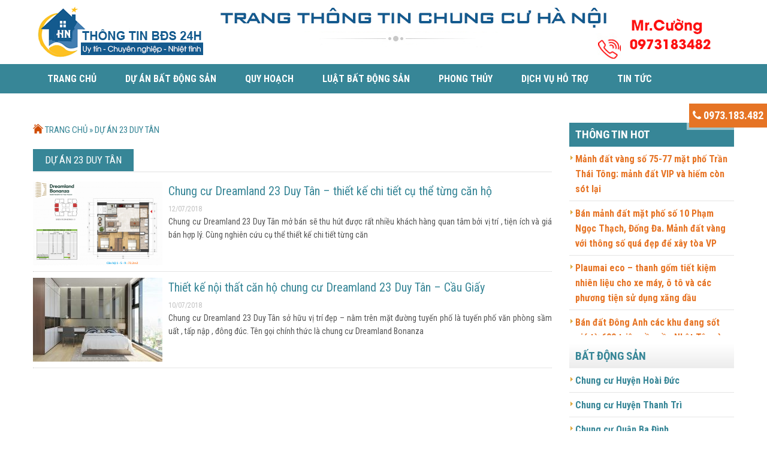

--- FILE ---
content_type: text/html; charset=UTF-8
request_url: https://thongtinbds24h.com/tag/du-an-23-duy-tan
body_size: 8317
content:
<!DOCTYPE html>
<html lang="vi" prefix="og: http://ogp.me/ns#">
<head>
    <meta charset="UTF-8" />
        
    <link rel="shortcut icon" href="">
    <meta name="viewport" content="width=device-width, initial-scale=1">
    <link rel="stylesheet" href="https://thongtinbds24h.com/wp-content/themes/land081-mathsoft/style.css">
    <link rel="pingback" href="https://thongtinbds24h.com/xmlrpc.php">
        				<script type="text/javascript">
					var bhittani_plugin_kksr_js = {"nonce":"49216b56a1","grs":true,"ajaxurl":"https:\/\/thongtinbds24h.com\/wp-admin\/admin-ajax.php","func":"kksr_ajax","msg":"B\u00ecnh ch\u1ecdn b\u00e0i vi\u1ebft n\u00e0y","fuelspeed":400,"thankyou":"C\u1ea3m \u01a1n b\u1ea1n \u0111\u00e3 b\u00ecnh ch\u1ecdn","error_msg":"C\u00f3 l\u1ed7i x\u1ea3y ra","tooltip":"1","tooltips":[{"tip":"","color":"#ffffff"},{"tip":"","color":"#ffffff"},{"tip":"","color":"#ffffff"},{"tip":"","color":"#ffffff"},{"tip":"","color":"#ffffff"}]};
				</script>
				
<!-- This site is optimized with the Yoast SEO plugin v4.5 - https://yoast.com/wordpress/plugins/seo/ -->
<title>Dự án 23 Duy Tân</title>
<link rel="canonical" href="https://thongtinbds24h.com/tag/du-an-23-duy-tan" />
<meta property="og:locale" content="vi_VN" />
<meta property="og:type" content="object" />
<meta property="og:title" content="Dự án 23 Duy Tân" />
<meta property="og:url" content="https://thongtinbds24h.com/tag/du-an-23-duy-tan" />
<meta property="og:site_name" content="Kênh thông tin mua bán bất động sản" />
<meta name="twitter:card" content="summary" />
<meta name="twitter:title" content="Dự án 23 Duy Tân" />
<!-- / Yoast SEO plugin. -->

<link rel='dns-prefetch' href='//ajax.googleapis.com' />
<link rel='dns-prefetch' href='//s.w.org' />
<link rel="alternate" type="application/rss+xml" title="Dòng thông tin cho Thẻ Kênh thông tin mua bán bất động sản &raquo; Dự án 23 Duy Tân" href="https://thongtinbds24h.com/tag/du-an-23-duy-tan/feed" />
		<script type="text/javascript">
			window._wpemojiSettings = {"baseUrl":"https:\/\/s.w.org\/images\/core\/emoji\/2.2.1\/72x72\/","ext":".png","svgUrl":"https:\/\/s.w.org\/images\/core\/emoji\/2.2.1\/svg\/","svgExt":".svg","source":{"concatemoji":"https:\/\/thongtinbds24h.com\/wp-includes\/js\/wp-emoji-release.min.js?ver=4.7.3"}};
			!function(a,b,c){function d(a){var b,c,d,e,f=String.fromCharCode;if(!k||!k.fillText)return!1;switch(k.clearRect(0,0,j.width,j.height),k.textBaseline="top",k.font="600 32px Arial",a){case"flag":return k.fillText(f(55356,56826,55356,56819),0,0),!(j.toDataURL().length<3e3)&&(k.clearRect(0,0,j.width,j.height),k.fillText(f(55356,57331,65039,8205,55356,57096),0,0),b=j.toDataURL(),k.clearRect(0,0,j.width,j.height),k.fillText(f(55356,57331,55356,57096),0,0),c=j.toDataURL(),b!==c);case"emoji4":return k.fillText(f(55357,56425,55356,57341,8205,55357,56507),0,0),d=j.toDataURL(),k.clearRect(0,0,j.width,j.height),k.fillText(f(55357,56425,55356,57341,55357,56507),0,0),e=j.toDataURL(),d!==e}return!1}function e(a){var c=b.createElement("script");c.src=a,c.defer=c.type="text/javascript",b.getElementsByTagName("head")[0].appendChild(c)}var f,g,h,i,j=b.createElement("canvas"),k=j.getContext&&j.getContext("2d");for(i=Array("flag","emoji4"),c.supports={everything:!0,everythingExceptFlag:!0},h=0;h<i.length;h++)c.supports[i[h]]=d(i[h]),c.supports.everything=c.supports.everything&&c.supports[i[h]],"flag"!==i[h]&&(c.supports.everythingExceptFlag=c.supports.everythingExceptFlag&&c.supports[i[h]]);c.supports.everythingExceptFlag=c.supports.everythingExceptFlag&&!c.supports.flag,c.DOMReady=!1,c.readyCallback=function(){c.DOMReady=!0},c.supports.everything||(g=function(){c.readyCallback()},b.addEventListener?(b.addEventListener("DOMContentLoaded",g,!1),a.addEventListener("load",g,!1)):(a.attachEvent("onload",g),b.attachEvent("onreadystatechange",function(){"complete"===b.readyState&&c.readyCallback()})),f=c.source||{},f.concatemoji?e(f.concatemoji):f.wpemoji&&f.twemoji&&(e(f.twemoji),e(f.wpemoji)))}(window,document,window._wpemojiSettings);
		</script>
		<style type="text/css">
img.wp-smiley,
img.emoji {
	display: inline !important;
	border: none !important;
	box-shadow: none !important;
	height: 1em !important;
	width: 1em !important;
	margin: 0 .07em !important;
	vertical-align: -0.1em !important;
	background: none !important;
	padding: 0 !important;
}
</style>
<link rel='stylesheet' id='contact-form-7-css'  href='https://thongtinbds24h.com/wp-content/plugins/contact-form-7/includes/css/styles.css?ver=4.7' type='text/css' media='all' />
<link rel='stylesheet' id='bhittani_plugin_kksr-css'  href='https://thongtinbds24h.com/wp-content/plugins/kk-star-ratings/css.css?ver=2.5.1' type='text/css' media='all' />
<link rel='stylesheet' id='social_comments_rtl-css'  href='https://thongtinbds24h.com/wp-content/plugins/social-comments/assets/css/social_comments.css?ver=4.7.3' type='text/css' media='all' />
<link rel='stylesheet' id='wp-pagenavi-css'  href='https://thongtinbds24h.com/wp-content/plugins/wp-pagenavi/pagenavi-css.css?ver=2.70' type='text/css' media='all' />
<link rel='stylesheet' id='slb_core-css'  href='https://thongtinbds24h.com/wp-content/plugins/simple-lightbox/client/css/app.css?ver=2.6.0' type='text/css' media='all' />
<script type='text/javascript' src='https://ajax.googleapis.com/ajax/libs/jquery/2.1.3/jquery.min.js?ver=4.7.3'></script>
<script type='text/javascript' src='https://thongtinbds24h.com/wp-content/plugins/kk-star-ratings/js.min.js?ver=2.5.1'></script>
<link rel='https://api.w.org/' href='https://thongtinbds24h.com/wp-json/' />
<style type="text/css">
    #category-posts-2-internal .cat-post-item img {max-width: initial; max-height: initial;}
#category-posts-2-internal .cat-post-title {font-size: 15px;}
#category-posts-2-internal .cat-post-current .cat-post-title {font-weight: bold; text-transform: uppercase;}
#category-posts-2-internal .cat-post-date {font-size: 12px;	line-height: 18px; font-style: italic; margin-bottom: 10px;}
#category-posts-2-internal .cat-post-comment-num {font-size: 12px; line-height: 18px;}
#category-posts-2-internal .cat-post-author {margin-bottom: 0;}
#category-posts-2-internal .cat-post-thumbnail {margin: 5px 10px 5px 0; display: block;}
#category-posts-2-internal .cat-post-item:before {content: ""; display: table; clear: both;}
#category-posts-2-internal .cat-post-item:after {content: ""; display: table;	clear: both;}
#category-posts-2-internal .cat-post-item img {margin: initial;}
#category-posts-2-internal .cat-post-item {border-bottom: 1px solid #ccc;	list-style: none; list-style-type: none; margin: 3px 0;	padding: 3px 0;}
#category-posts-2-internal .cat-post-item:last-child {border-bottom: none;}
#category-posts-2-internal .cat-post-crop {overflow: hidden; display:block}
#category-posts-2-internal .cat-post-item img {margin: initial;}
</style>
    <style>.kk-star-ratings { width:120px; }.kk-star-ratings .kksr-stars a { width:24px; }.kk-star-ratings .kksr-stars, .kk-star-ratings .kksr-stars .kksr-fuel, .kk-star-ratings .kksr-stars a { height:24px; }.kk-star-ratings .kksr-star.gray { background-image: url(https://thongtinbds24h.com/wp-content/plugins/kk-star-ratings/gray.png); }.kk-star-ratings .kksr-star.yellow { background-image: url(https://thongtinbds24h.com/wp-content/plugins/kk-star-ratings/yellow.png); }.kk-star-ratings .kksr-star.orange { background-image: url(https://thongtinbds24h.com/wp-content/plugins/kk-star-ratings/orange.png); }</style>    <meta name="google-site-verification" content="AgtpBabzWcYqco1SvMBDqp1xic_1DyLKpXnx1JdUYdA" />

<!-- Google tag (gtag.js) -->
<script async src="https://www.googletagmanager.com/gtag/js?id=G-NX9VW183SL"></script>
<script>
  window.dataLayer = window.dataLayer || [];
  function gtag(){dataLayer.push(arguments);}
  gtag('js', new Date());

  gtag('config', 'G-NX9VW183SL');
</script>		
	<link rel='stylesheet' href='https://fonts.googleapis.com/css?family=Roboto+Condensed:400,300,700&subset=latin,latin-ext,vietnamese' type='text/css' media='all' />

</head>
<body data-rsssl=1 class="archive tag tag-du-an-23-duy-tan tag-775">
<div id="wrapper">
    <header id="header">
        <div class="banner-web">  
			<div class="wrap-bannerweb">
								<h2 class="title-website">Kênh thông tin mua bán bất động sản</h2> 
												<a href="https://thongtinbds24h.com/"><img src="https://thongtinbds24h.com/wp-content/uploads/2017/03/banner.png" alt="Kênh thông tin mua bán bất động sản"></a>
					
			</div>
        </div>
		<div class="header-menu">
			<nav class="primary-menu">
				<ul id="menu-menu-primary" class="nav"><li id="menu-item-18" class="menu-item menu-item-type-custom menu-item-object-custom menu-item-home menu-item-18"><a href="https://thongtinbds24h.com/">Trang chủ</a></li>
<li id="menu-item-21" class="menu-item menu-item-type-taxonomy menu-item-object-category menu-item-21"><a href="https://thongtinbds24h.com/du-an-bat-dong-san">Dự án bất động sản</a></li>
<li id="menu-item-24" class="menu-item menu-item-type-taxonomy menu-item-object-category menu-item-24"><a href="https://thongtinbds24h.com/quy-hoach">Quy hoạch</a></li>
<li id="menu-item-22" class="menu-item menu-item-type-taxonomy menu-item-object-category menu-item-22"><a href="https://thongtinbds24h.com/luat-bat-dong-san">Luật bất động sản</a></li>
<li id="menu-item-23" class="menu-item menu-item-type-taxonomy menu-item-object-category menu-item-23"><a href="https://thongtinbds24h.com/phong-thuy">Phong thủy</a></li>
<li id="menu-item-20" class="menu-item menu-item-type-taxonomy menu-item-object-category menu-item-20"><a href="https://thongtinbds24h.com/dich-vu-ho-tro">Dịch vụ hỗ trợ</a></li>
<li id="menu-item-25" class="menu-item menu-item-type-taxonomy menu-item-object-category menu-item-25"><a href="https://thongtinbds24h.com/tin-tuc">Tin tức</a></li>
<li id="menu-item-19" class="menu-item menu-item-type-post_type menu-item-object-page menu-item-19"><a href="https://thongtinbds24h.com/lien-he">Thông tin liên hệ</a></li>
</ul>			</nav>	
		</div>
    </header><div id="container">
	<div id="contents">
				<section class="show-news">
			<p id="breadcrumbs"><span xmlns:v="http://rdf.data-vocabulary.org/#"><span typeof="v:Breadcrumb"><a href="https://thongtinbds24h.com/" rel="v:url" property="v:title">Trang chủ</a> » <span class="breadcrumb_last">Dự án 23 Duy Tân</span></span></span></p>			
							<h1 class="title-show-news"><span>Dự án 23 Duy Tân</span></h1>

						<div class="wrap-shownews">
								<div class="box-news">
					<a href="https://thongtinbds24h.com/chung-cu-dreamland-23-duy-tan-thiet-ke-chi-tiet-can-ho.html"><img width="216" height="140" src="https://thongtinbds24h.com/wp-content/uploads/2018/07/căn-hộ-1-5-9-diện-tích-72.2-m2-dreamland-bonanza-216x140.png" class="attachment-cat size-cat wp-post-image" alt="Căn hộ 2 phòng ngủ Dreamland Duy Tân" /></a>
					<p class="news-name"><a href="https://thongtinbds24h.com/chung-cu-dreamland-23-duy-tan-thiet-ke-chi-tiet-can-ho.html">Chung cư Dreamland 23 Duy Tân &#8211; thiết kế chi tiết cụ thể từng căn hộ</a></p>
					<p class="news-time">12/07/2018</p>
					<div class="description-news"><p>Chung cư Dreamland 23 Duy Tân mở bán sẽ thu hút được rất nhiều khách hàng quan tâm bởi vị trí , tiện ích và giá bán hợp lý. Cùng nghiên cứu cụ thể thiết kế chi tiết từng căn <br></p>
</div>
				</div>
								<div class="box-news">
					<a href="https://thongtinbds24h.com/thiet-ke-noi-that-can-ho-chung-cu-dreamland-23-duy-tan.html"><img width="216" height="140" src="https://thongtinbds24h.com/wp-content/uploads/2018/07/phong-ngu-chung-cu-23-duy-tan-216x140.jpg" class="attachment-cat size-cat wp-post-image" alt="Phòng ngủ chung cư 23 Duy Tân" /></a>
					<p class="news-name"><a href="https://thongtinbds24h.com/thiet-ke-noi-that-can-ho-chung-cu-dreamland-23-duy-tan.html">Thiết kế nội thất căn hộ chung cư Dreamland 23 Duy Tân &#8211; Cầu Giấy</a></p>
					<p class="news-time">10/07/2018</p>
					<div class="description-news"><p>Chung cư Dreamland 23 Duy Tân sở hữu vị trí đẹp &#8211; nằm trên mặt đường tuyến phố là tuyến phố văn phòng sầm uất , tấp nập , đông đúc. Tên gọi chính thức là chung cư Dreamland Bonanza <br></p>
</div>
				</div>
							</div>
				</div>
	<aside id="sidebar">
    <div id="scroll_posts-2" class="widget widget_scroll_posts"><h3 class="widget-title">Thông tin Hot</h3><div class="widget-details">        <div class="post-scroll">
		<ul>
		 			<li><a href="https://thongtinbds24h.com/manh-dat-vang-so-75-mat-pho-tran-thai-tong.html">Mảnh đất vàng số 75-77 mặt phố Trần Thái Tông: mảnh đất VIP và hiếm còn sót lại</a></li>
					<li><a href="https://thongtinbds24h.com/ban-manh-dat-mat-pho-so-10-pham-ngoc-thach.html">Bán mảnh đất mặt phố số 10 Phạm Ngọc Thạch, Đống Đa. Mảnh đất vàng với thông số quá đẹp để xây tòa VP</a></li>
					<li><a href="https://thongtinbds24h.com/plaumai-eco-thanh-gom-tiet-kiem-nhien-lieu.html">Plaumai eco &#8211; thanh gốm tiết kiệm nhiên liệu cho xe máy, ô tô và các phương tiện sử dụng xăng dầu</a></li>
					<li><a href="https://thongtinbds24h.com/ban-dat-dong-anh.html">Bán đất Đông Anh các khu đang sốt giá từ 600 triệu gần cầu Nhật Tân và công viên phần mềm.</a></li>
					<li><a href="https://thongtinbds24h.com/khu-dan-cu-dong-tay-pho-yen-mo-rong.html">Bán đất nền khu dân cư Đông Tây Phổ Yên mở rộng. Trực tiếp CĐT</a></li>
					<li><a href="https://thongtinbds24h.com/goi-vay-4-8-mua-nha-o-xa-hoi-nam-2018.html">Gói vay 4.8% mua nhà ở xã hội năm 2018 đã được Ngân Hàng chính sách giải ngân</a></li>
					<li><a href="https://thongtinbds24h.com/dia-diem-tham-quan-du-lich-va-vui-choi-tai-nam-dao-phu-quoc.html">Các địa điểm du lịch và vui chơi mới tại nam đảo Phú Quốc cần đến để không phải tiếc</a></li>
					<li><a href="https://thongtinbds24h.com/quy-hoach-trung-tam-thuong-mai-aeon-ha-dong-va-bv-quoc-te.html">Quy hoạch trung tâm thương mại Aeon Hà Đông và BV Quốc Tế</a></li>
					<li><a href="https://thongtinbds24h.com/nha-o-xa-hoi-lucky-house-kien-hung-ho-tro-lai-suat-0-cho-toi-khi-nhan-nha.html">Nhà ở xã hội Lucky House Kiến Hưng hỗ trợ lãi suất 0% cho tới khi nhận nhà</a></li>
					<li><a href="https://thongtinbds24h.com/can-voi-du-thanh-ha-cienco5-muong-thanh.html">Cẩn thận với dự án Thanh Hà Cienco 5 Mường Thanh</a></li>
					<li><a href="https://thongtinbds24h.com/suat-ngoai-giao-chung-cu-tecco-tower-tu-hiep-thanh-tri.html">Suất ngoại giao chung cư Tecco Tower Tứ Hiệp Thanh Trì</a></li>
					<li><a href="https://thongtinbds24h.com/chung-cu-tecco-tu-hiep-thanh-tri-mo-ban.html">Chung cư Tecco Tứ Hiệp Thanh Trì mở bán đợt 1 nhiều căn tầng đẹp</a></li>
					<li><a href="https://thongtinbds24h.com/chung-cu-a10-nam-trung-yen-nguyen-chanh.html">Chung cư A10 Nam Trung Yên Nguyễn Chánh Handico làm CĐT</a></li>
					<li><a href="https://thongtinbds24h.com/chung-cu-bohemia-25-nguyen-huy-tuong.html">Chung cư Bohemia 25 Nguyễn Huy Tưởng CĐT Vinaconex</a></li>
					<li><a href="https://thongtinbds24h.com/nhung-du-cua-cdt-tecco-tu-hiep-tren-toan-quoc.html">Những dự án của CĐT Tecco Tứ Hiệp trên toàn quốc</a></li>
					<li><a href="https://thongtinbds24h.com/chung-cu-newtatco-complex-my-dinh-nam-tu-liem.html">Chung cư Newtatco Complex Mỹ Đình Nam Từ Liêm</a></li>
					<li><a href="https://thongtinbds24h.com/nha-o-xa-hoi-tam-trinh-yen-so-hoang-mai.html">Nhà ở xã hội Tam Trinh Yên Sở quận Hoàng Mai</a></li>
					<li><a href="https://thongtinbds24h.com/phong-thuy-phong-ngu-trong-ngoi-nha-nhung-dieu-can-biet.html">Phong thủy phòng ngủ trong ngôi nhà những điều cần biết</a></li>
					<li><a href="https://thongtinbds24h.com/thong-tin-cdt-tecco-cua-du-tecco-tu-hiep-thanh-tri.html">Thông tin CĐT Tecco của dự án Tecco Tứ Hiệp Thanh Trì</a></li>
		  	
		</ul>
		</div>
         </div></div>       <div id="nav_menu-5" class="widget widget_nav_menu"><h3 class="widget-title">Bất động sản</h3><div class="widget-details"><div class="menu-bat-dong-san-theo-quan-container"><ul id="menu-bat-dong-san-theo-quan" class="menu"><li id="menu-item-74" class="menu-item menu-item-type-taxonomy menu-item-object-category menu-item-74"><a href="https://thongtinbds24h.com/chung-cu-huyen-hoai-duc">Chung cư Huyện Hoài Đức</a></li>
<li id="menu-item-75" class="menu-item menu-item-type-taxonomy menu-item-object-category menu-item-75"><a href="https://thongtinbds24h.com/chung-cu-huyen-thanh-tri">Chung cư Huyện Thanh Trì</a></li>
<li id="menu-item-76" class="menu-item menu-item-type-taxonomy menu-item-object-category menu-item-76"><a href="https://thongtinbds24h.com/chung-cu-quan-ba-dinh">Chung cư Quận Ba Đình</a></li>
<li id="menu-item-77" class="menu-item menu-item-type-taxonomy menu-item-object-category menu-item-77"><a href="https://thongtinbds24h.com/chung-cu-quan-bac-tu-liem">Chung cư Quận Bắc Từ Liêm</a></li>
<li id="menu-item-78" class="menu-item menu-item-type-taxonomy menu-item-object-category menu-item-78"><a href="https://thongtinbds24h.com/chung-cu-quan-cau-giay">Chung cư Quận Cầu Giấy</a></li>
<li id="menu-item-79" class="menu-item menu-item-type-taxonomy menu-item-object-category menu-item-79"><a href="https://thongtinbds24h.com/chung-cu-quan-dong-da">Chung cư Quận Đống Đa</a></li>
<li id="menu-item-80" class="menu-item menu-item-type-taxonomy menu-item-object-category menu-item-80"><a href="https://thongtinbds24h.com/chung-cu-quan-ha-dong">Chung cư Quận Hà Đông</a></li>
<li id="menu-item-81" class="menu-item menu-item-type-taxonomy menu-item-object-category menu-item-81"><a href="https://thongtinbds24h.com/chung-cu-quan-hoan-kiem">Chung cư Quận Hoàn Kiếm</a></li>
<li id="menu-item-82" class="menu-item menu-item-type-taxonomy menu-item-object-category menu-item-82"><a href="https://thongtinbds24h.com/chung-cu-quan-hoang-mai">Chung cư Quận Hoàng Mai</a></li>
<li id="menu-item-83" class="menu-item menu-item-type-taxonomy menu-item-object-category menu-item-83"><a href="https://thongtinbds24h.com/chung-cu-quan-nam-tu-liem">Chung cư Quận Nam Từ Liêm</a></li>
<li id="menu-item-84" class="menu-item menu-item-type-taxonomy menu-item-object-category menu-item-84"><a href="https://thongtinbds24h.com/chung-cu-quan-tay-ho">Chung cư Quận Tây Hồ</a></li>
<li id="menu-item-85" class="menu-item menu-item-type-taxonomy menu-item-object-category menu-item-85"><a href="https://thongtinbds24h.com/chung-cu-quan-thanh-xuan">Chung cư Quận Thanh Xuân</a></li>
</ul></div></div></div><div id="text-3" class="widget widget_text"><h3 class="widget-title">Video giới thiệu dự án</h3><div class="widget-details">			<div class="textwidget"><iframe width="275" height="225" src="https://www.youtube.com/embed/bXltKX9wg5Y" frameborder="0" allowfullscreen></iframe></div>
		</div></div><div id="category-posts-2" class="widget cat-post-widget"><h3 class="widget-title">Hỏi đáp trực tuyến</h3><div class="widget-details"><ul id="category-posts-2-internal" class="category-posts-internal">
<li class='cat-post-item'><a class="cat-post-thumbnail cat-post-none" href="https://thongtinbds24h.com/hometel-la-gi-va-can-ho-hometel-la-can-ho-nhu-nao.html" title="Hometel là gì và căn hộ Hometel là căn hộ như thế nào ?"><span><img width="120" height="120" src="https://thongtinbds24h.com/wp-content/uploads/2017/07/view-tay-nam-dorado-tang-25-150x150.jpg" class="attachment-120x120 size-120x120 wp-post-image" alt="" /></span></a><a class="post-title cat-post-title" href="https://thongtinbds24h.com/hometel-la-gi-va-can-ho-hometel-la-can-ho-nhu-nao.html" rel="bookmark">Hometel là gì và căn hộ Hometel là căn hộ như thế nào ?</a> <p>Hiện nay trên thị trường bất động sản căn hộ ở xuất hiện dạng Hometel, vậy hometel là gì và căn hộ hometel <a class="cat-post-excerpt-more" href="https://thongtinbds24h.com/hometel-la-gi-va-can-ho-hometel-la-can-ho-nhu-nao.html" title="Đọc tiếp Hometel là gì và căn hộ Hometel là căn hộ như thế nào ?">Xem thêm</a></p>
</li><li class='cat-post-item'><a class="cat-post-thumbnail cat-post-none" href="https://thongtinbds24h.com/can-ho-condotel-la-gi-va-cach-thuc-van-hanh-ra-sao.html" title="Căn hộ Condotel là gì và cách thức vận hành ra sao ?"><span><img width="120" height="120" src="https://thongtinbds24h.com/wp-content/uploads/2017/06/can-ho-Cocobay-Towers-1-phong-ngu-150x150.jpg" class="attachment-120x120 size-120x120 wp-post-image" alt="Căn hộ nghỉ dưỡng Condotel" /></span></a><a class="post-title cat-post-title" href="https://thongtinbds24h.com/can-ho-condotel-la-gi-va-cach-thuc-van-hanh-ra-sao.html" rel="bookmark">Căn hộ Condotel là gì và cách thức vận hành ra sao ?</a> <p>Hiện nay trên khắp cả nước tại các khu du lịch nghỉ dưỡng đang bùng phát mô hình đầu tư căn hộ Condotel <a class="cat-post-excerpt-more" href="https://thongtinbds24h.com/can-ho-condotel-la-gi-va-cach-thuc-van-hanh-ra-sao.html" title="Đọc tiếp Căn hộ Condotel là gì và cách thức vận hành ra sao ?">Xem thêm</a></p>
</li><li class='cat-post-item'><a class="cat-post-thumbnail cat-post-none" href="https://thongtinbds24h.com/nha-o-xa-hoi-duoc-phep-chuyen-nhuong-trong-5-nam-dau.html" title="Nhà ở xã hội được phép chuyển nhượng trong 5 năm đầu"><span><img width="120" height="120" src="https://thongtinbds24h.com/wp-content/uploads/2017/05/Phoi-canh-nha-o-cho-can-bo-chien-sy-bo-cong-an-co-nhue-2-1-150x150.jpg" class="attachment-120x120 size-120x120 wp-post-image" alt="Nhà ở xã hội Bộ Công An Cổ Nhuế 2" /></span></a><a class="post-title cat-post-title" href="https://thongtinbds24h.com/nha-o-xa-hoi-duoc-phep-chuyen-nhuong-trong-5-nam-dau.html" rel="bookmark">Nhà ở xã hội được phép chuyển nhượng trong 5 năm đầu</a> <p>Rất nhiều người đang và xắp mua nhà ở xã hội băn khoăn về vấn đề chuyển nhượng lại nhà ở xã hội <a class="cat-post-excerpt-more" href="https://thongtinbds24h.com/nha-o-xa-hoi-duoc-phep-chuyen-nhuong-trong-5-nam-dau.html" title="Đọc tiếp Nhà ở xã hội được phép chuyển nhượng trong 5 năm đầu">Xem thêm</a></p>
</li><li class='cat-post-item'><a class="cat-post-thumbnail cat-post-none" href="https://thongtinbds24h.com/tim-hieu-ve-officetel-va-officetel-ha-noi-dang-trien-khai.html" title="Tìm hiểu về Officetel và Officetel Hà Nội đang triển khai"><span><img width="120" height="120" src="https://thongtinbds24h.com/wp-content/uploads/2017/05/officetel-tran-duy-hung-150x150.jpeg" class="attachment-120x120 size-120x120 wp-post-image" alt="Căn hộ officetel Trần Duy Hưng" /></span></a><a class="post-title cat-post-title" href="https://thongtinbds24h.com/tim-hieu-ve-officetel-va-officetel-ha-noi-dang-trien-khai.html" rel="bookmark">Tìm hiểu về Officetel và Officetel Hà Nội đang triển khai</a> <p>Officetel là loại hình khá mới bắt đầu xuất hiện tại Việt Nam, rất nhiều người chưa hiểu nó là gì và mua <a class="cat-post-excerpt-more" href="https://thongtinbds24h.com/tim-hieu-ve-officetel-va-officetel-ha-noi-dang-trien-khai.html" title="Đọc tiếp Tìm hiểu về Officetel và Officetel Hà Nội đang triển khai">Xem thêm</a></p>
</li><li class='cat-post-item'><a class="cat-post-thumbnail cat-post-none" href="https://thongtinbds24h.com/ho-so-dang-ki-mua-nha-o-xa-hoi-ha-noi.html" title="Hồ sơ đăng kí mua nhà ở xã hội Hà Nội"><span><img width="120" height="120" src="https://thongtinbds24h.com/wp-content/uploads/2017/04/ho-so-dang-ki-mua-nha-o-xa-hoi-150x150.jpg" class="attachment-120x120 size-120x120 wp-post-image" alt="Hồ sơ đăng kí mua nhà ở xã hội" /></span></a><a class="post-title cat-post-title" href="https://thongtinbds24h.com/ho-so-dang-ki-mua-nha-o-xa-hoi-ha-noi.html" rel="bookmark">Hồ sơ đăng kí mua nhà ở xã hội Hà Nội</a> <p>Người có nhu cầu mua nhà ở xã hội Hà Nội phải làm hồ sơ đăng kí mua , chờ xét duyệt . <a class="cat-post-excerpt-more" href="https://thongtinbds24h.com/ho-so-dang-ki-mua-nha-o-xa-hoi-ha-noi.html" title="Đọc tiếp Hồ sơ đăng kí mua nhà ở xã hội Hà Nội">Xem thêm</a></p>
</li></ul>
</div></div>          
</aside>


</div>
<footer id="footer">
	<div class="top-footer">
		<div class="wrap-tfooter">
			<div class="tfooter-details">
				<div class="tfooter-box">
					<div id="black-studio-tinymce-2" class="tfwidget widget_black_studio_tinymce"><h3 class="tfwidget-title">Trang thông tin chung cư</h3><div class="tfwidget-details"><div class="textwidget"><p><span style="font-size: 14pt;"><strong>Điện thoại:</strong> <span style="color: #ffff00;"><strong>0973.183.482</strong></span></span></p>
<p><span style="font-size: 14pt;"><strong>Email:</strong> <em>cuongbds.thocu18@gmail.com</em></span></p>
<p><span style="font-size: 14pt;"><strong>Website:</strong> www.thongtinbds24h.com</span></p>
<p><span style="color: #ffcc00;"><em><strong><span style="font-size: 14pt;">Hỗ trợ miễn phí 24/7</span></strong></em></span></p>
<p>&nbsp;</p>
<p>&nbsp;</p>
<p><img class="size-full wp-image-90 alignnone" src="https://thongtinbds24h.com/wp-content/uploads/2017/03/chungnhan.png" alt="" width="295" height="89" /></p>
</div></div></div>  
				</div>
				<div class="tfooter-box">
					<div id="nav_menu-4" class="tfwidget widget_nav_menu"><h3 class="tfwidget-title">Hỗ trợ</h3><div class="tfwidget-details"><div class="menu-menu-primary-container"><ul id="menu-menu-primary-1" class="menu"><li class="menu-item menu-item-type-custom menu-item-object-custom menu-item-home menu-item-18"><a href="https://thongtinbds24h.com/">Trang chủ</a></li>
<li class="menu-item menu-item-type-taxonomy menu-item-object-category menu-item-21"><a href="https://thongtinbds24h.com/du-an-bat-dong-san">Dự án bất động sản</a></li>
<li class="menu-item menu-item-type-taxonomy menu-item-object-category menu-item-24"><a href="https://thongtinbds24h.com/quy-hoach">Quy hoạch</a></li>
<li class="menu-item menu-item-type-taxonomy menu-item-object-category menu-item-22"><a href="https://thongtinbds24h.com/luat-bat-dong-san">Luật bất động sản</a></li>
<li class="menu-item menu-item-type-taxonomy menu-item-object-category menu-item-23"><a href="https://thongtinbds24h.com/phong-thuy">Phong thủy</a></li>
<li class="menu-item menu-item-type-taxonomy menu-item-object-category menu-item-20"><a href="https://thongtinbds24h.com/dich-vu-ho-tro">Dịch vụ hỗ trợ</a></li>
<li class="menu-item menu-item-type-taxonomy menu-item-object-category menu-item-25"><a href="https://thongtinbds24h.com/tin-tuc">Tin tức</a></li>
<li class="menu-item menu-item-type-post_type menu-item-object-page menu-item-19"><a href="https://thongtinbds24h.com/lien-he">Thông tin liên hệ</a></li>
</ul></div></div></div>  
				</div>
				<div class="tfooter-box">
					<div id="text-2" class="tfwidget widget_text"><h3 class="tfwidget-title">Facebook</h3><div class="tfwidget-details">			<div class="textwidget"><iframe src="https://www.facebook.com/plugins/page.php?href=https%3A%2F%2Fwww.facebook.com%2Fchungcuittienhanoi%2F&tabs&width=370&height=230&small_header=false&adapt_container_width=true&hide_cover=false&show_facepile=true&appId" width="370" height="230" style="border:none;overflow:hidden" scrolling="no" frameborder="0" allowTransparency="true"></iframe></div>
		</div></div>  
				</div>
			</div>
		</div>
	</div>
	<div class="bottom-footer">
		<div class="wrap-bfooter">
			<p class="copy-right">Copyright © 2017 thongtinbds24h.com. Thiết kế Website bởi <a href="https://www.mathsoftvn.com" target="_blank">Mathsoft Việt Nam</a></p>
		</div>
	</div>
    <script type='text/javascript' src='https://thongtinbds24h.com/wp-content/plugins/contact-form-7/includes/js/jquery.form.min.js?ver=3.51.0-2014.06.20'></script>
<script type='text/javascript'>
/* <![CDATA[ */
var _wpcf7 = {"recaptcha":{"messages":{"empty":"Please verify that you are not a robot."}}};
/* ]]> */
</script>
<script type='text/javascript' src='https://thongtinbds24h.com/wp-content/plugins/contact-form-7/includes/js/scripts.js?ver=4.7'></script>
<script type='text/javascript' src='https://thongtinbds24h.com/wp-includes/js/wp-embed.min.js?ver=4.7.3'></script>
<script type="text/javascript" id="slb_context">/* <![CDATA[ */if ( !!window.jQuery ) {(function($){$(document).ready(function(){if ( !!window.SLB ) { {$.extend(SLB, {"context":["public","user_guest"]});} }})})(jQuery);}/* ]]> */</script>
	
</footer>
<script src="https://thongtinbds24h.com/wp-content/themes/land081-mathsoft/js/superfish.js"></script>
<script src="https://thongtinbds24h.com/wp-content/themes/land081-mathsoft/js/custom-menu.js"></script>
 <link rel="stylesheet" type="text/css" href="https://thongtinbds24h.com/wp-content/themes/land081-mathsoft/css/responsive.css">
</div>
<a href="#0" class="cd-top">TOP</a> 
<script src="https://thongtinbds24h.com/wp-content/themes/land081-mathsoft/js/backtotop.js"></script> 	
<script lang="javascript">(function() {var pname = ( (document.title !='')? document.title : document.querySelector('h1').innerHTML );var ga = document.createElement('script'); ga.type = 'text/javascript'; ga.async=1; ga.src = '//live.vnpgroup.net/js/web_client_box.php?hash=7ae47fe65fbc48f6a56e6f2862b0477c&data=eyJzc29faWQiOjE2OTYxMCwiaGFzaCI6IjEyYmMzYmE0ZDIzZGZiZDRlNWQxZjg1MzJmM2MxOTY1In0-&pname='+pname;var s = document.getElementsByTagName('script');s[0].parentNode.insertBefore(ga, s[0]);})();</script><script src="https://thongtinbds24h.com/wp-content/themes/land081-mathsoft/js/jquery.easy-ticker.js"></script> 
<script>
$(function(){
	$('.post-scroll').easyTicker({
		direction: 'up',
		visible: 3,
		interval: 2500,
		controls: {
			up: '.btnUp',
			down: '.btnDown',
			toggle: '.btnToggle'
		}
	});
});
</script>
<p class="fix_hotline"><i class="fa fa-1x fa-phone" aria-hidden="true"></i> <a href="tel:0973.183.482">0973.183.482</a> </p>
<link rel="stylesheet" href="https://maxcdn.bootstrapcdn.com/font-awesome/4.4.0/css/font-awesome.min.css">
</body>
</html>


--- FILE ---
content_type: text/css
request_url: https://thongtinbds24h.com/wp-content/themes/land081-mathsoft/style.css
body_size: 2881
content:
/*   
Theme Name: Land 081 - Mathsoft
Theme URI: http://mathsoftvn.com
Description: Mathsoft - Land
Author: Mathsoft
Author URI: http://mathsoftvn.com
Version: 081
*/

*{margin:0;padding:0;-webkit-box-sizing:border-box;-moz-box-sizing:border-box;box-sizing:border-box;-webkit-overflow-scrolling:touch;-webkit-text-size-adjust:100%;-ms-text-size-adjust:100%}
h1,h2,h3,h4,h5,h6{font-size:15px}
body{line-height:1.6;font-size:15px;font-family:'Roboto Condensed',sans-serif;background:#fff}
h1,h2,h3,h4,h5,h6{font-size:100%}
ul,ol{list-style:none}
img{border:0}
a{color:#000;text-decoration:none}
img,video,object,embed{max-width:100%;height:auto}
.floatLeft{float:left}
.floatRight{float:right}
.clear{clear:both}
#wrapper{}
/*HEADER*/
#header{width:100%;position:relative}
.title-website{position:absolute;top:-500px}
.banner-web{margin-bottom:-6px}
.wrap-bannerweb{width:1170px;margin:0 auto;padding:5px 0}
.wrap-bannerweb img{max-height:180px}
.header-menu{background:#378697}
.primary-menu{height:49px;width:1170px;margin:0 auto}
.primary-menu  ul{transition:all ease 0.5s;-webkit-transition:all ease 0.5s;-moz-transition:all ease 0.5s;-o-transition:all ease 0.5s}
.primary-menu  ul li{float:left;position:relative}
.primary-menu  ul li a{float:left;display:block;padding:12px 24px;color:#fff;text-transform:uppercase;font-size:16px;font-weight:700;transition:all ease 0.5s;-webkit-transition:all ease 0.5s;-moz-transition:all ease 0.5s;-o-transition:all ease 0.5s}
.primary-menu  ul li a:hover{background:#FFEFAE;color:#000}
.primary-menu  ul li.current-menu-item a{background:#FFEFAE;color:#000}
.primary-menu  ul li ul{position:absolute;width:250px;background:#2f7888;margin-top:49px;display:none;visibility:visible!important;z-index:9999}
.primary-menu  ul li ul li{width:100%;float:left;background:none}
.primary-menu  ul li ul li ul{margin-left:250px;margin-top:0}
.primary-menu  ul li ul li a{display:block;color:#fff;padding:10px 10px;float:none;text-transform:normal}
.primary-menu  ul li:hover > ul{display:block!important}
.slider-web{width:100%;margin:0 0 10px 0;clear:both}
.slider-web  img{height:300px!important;width:100%!important}
/*CONTAINER*/
#container{width:1170px;margin:25px auto 20px auto;overflow:hidden;background:#fff}
#contents{width:74%;float:left}
#sidebar{width:23.5%;float:right}
.showpro-one{margin-left:-20px;margin-right:-20px;overflow:hidden}
.showpro-inner{float:left;width:45.58485%;margin-left:20px;margin-right:20px;margin-bottom:20px}
.proone-title,.protwo-title,.prothree-title,.showpro-title,.title-show-project,.title-show-news{border-bottom:2px solid #EFEFEF}
.proone-title span,.protwo-title span,.prothree-title span,.showpro-title span,.title-show-project span,.title-show-news span{display:inline-block;background:#378697;color:#fff;padding:5px 20px;text-transform:uppercase;font-size:17px;font-weight:500}
.proone-title a,.protwo-title a,.prothree-title a,.showpro-title a{color:#fff}
.wrap-proone{overflow:hidden;padding-top:15px;margin-left:-10px;margin-right:-10px}
.proone-box{float:left;width:45.2%;margin-left:10px;margin-right:10px;overflow:hidden;margin-bottom:18px;padding-bottom:8px;border-bottom:1px dotted #dcdcdc;height:181px}
.proone-box .proone-thumb img{height:65px;width:35%;float:left;margin-right:10px}
.proone-box:nth-child(3),.proone-box:nth-child(4){border-bottom:none}
.proone-box .proone-name{}
.proone-box .proone-name a{color:#378697;font-size:16px;font-weight:400}
.proone-box .proone-name a:hover{color:#378697;text-decoration:underline}
.proone-box .proone-desc{font-size:16px;color:#333;text-align:justify}
.showprotab-title{}
.show-project ul.tabs{list-style-type:none;margin:0;padding:0;border-bottom:2px solid #EFEFEF;overflow:hidden}
.show-project ul.tabs li{border-bottom:none;float:left;padding:5px 16px;background:none}
.show-project ul.tabs li a{color:#333;font-weight:500;text-decoration:none;text-transform:uppercase;font-size:17px}
.show-project ul.tabs li.active{background:#378697}
.show-project ul.tabs li.active a{color:white}
.show-project .clr{clear:both}
.show-project article{}
.show-project .block{}
.show-project{border-bottom:1px solid #DADADA;margin-bottom:20px;padding-bottom:10px}
.showpro-view{text-align:center}
.showpro-view a{display:inline-block;font-size:15px;color:#fff;background:#378697;border-radius:5px;padding:6px 15px;text-transform:uppercase}
.show-project,.show-news{}
.wrap-showpro,.wrap-shownews{overflow:hidden}
.wrap-shownews{padding-top:15px}
.wrap-showpro{margin-left:-10px;margin-right:-10px;padding-top:15px}
.box-project{width:22.742%;float:left;margin-left:10px;margin-right:10px;margin-bottom:20px;height:235px;position:relative;padding-bottom:10px}
.box-project a img{width:100%;height:150px}
.box-project .project-name{line-height:20px}
.box-project .project-name a{color:#378697;font-weight:normal;font-size:17px}
.box-project .project-name a:hover{color:#378697;text-decoration:underline}
/*SIDEBAR*/
.widget{overflow:hidden;margin-bottom:15px}
.widget .widget-title{padding:5px 10px;font-size:19px;text-transform:uppercase;font-weight:bold}
.widget:nth-child(2n) .widget-title{background:-webkit-gradient(linear,left top,left bottom,from(#ffffff),to(#ececec));color:#378697}
.widget:nth-child(2n+1) .widget-title{background:#378697;color:#fff}
.widget-details{}
.widget-details iframe{width:100%!important}
.widget-details ul{}
.widget-details ul li{width:100%;float:left;padding:8px 0 7px 0;border-bottom:1px solid #e5e5e5;background:url(images/tamgiac.gif) no-repeat 2px 15px rgba(0,0,0,0)}
.widget-details ul li a{color:#378697;padding:0 0 0 12px;padding-left:10px;display:block!important;font-size:16px;font-weight:600}
.widget-details ul li a:hover{color:#378697}
.cat-post-widget{}
.cat-post-widget ul{margin:0!important}
.cat-post-widget li{background:none!important;padding:5px 0 10px 0!important;overflow:hidden!important;margin:0 0 5px 0!important;border-bottom:1px dotted #e3e3e3!important}
.cat-post-widget li a{padding:0!important;color:#378697!important}
.cat-post-widget li a.cat-post-thumbnail img{width:120px;float:left;margin-right:10px!important;height:90px}
.post-scroll{min-height:315px}
.post-scroll ul li a{color:#E67425!important}
/*SINGLE*/
.details-pro{padding:0}
.title-projectdetails{position:relative;color:#378697;display:inline-block;padding-right:10px;text-transform:uppercase;font-size:18px}
.entry-content{font-size:16px;line-height:1.6;padding:10px 0 10px 0;color:#000;font-family:Arial,sans-serif}
.entry-content iframe{display:block;margin:10px auto}
.entry-content blockquote{border-left:10px solid #f7f7f7;overflow:hidden;margin:20px;padding:0 30px 0 20px}
.entry-content blockquote p,blockquote a,blockquote{color:#666;font-size:1em;font-style:italic}
.entry-content strong em,.entry-content em strong{font-style:italic;font-weight:700}
.entry-content input,.entry-content textarea{font-size:1em;padding:3px}
.entry-content del{color:#aaa;text-decoration:line-through}
.entry-content pre,.entry-content code,.entry-content tt{background:#f5f5f5;color:#666;font:12px 'andale mono',monotype.com,'lucida console',monospace;line-height:20px;overflow:auto;display:block;white-space:pre;margin:1.5em 0;padding:1em}
.entry-content ins{font-weight:700;text-decoration:underline}
.entry-content em{font-style:italic;font-weight:400}
.entry-content ul{list-style:none;padding-bottom:10px}
.entry-content ul ul,.entry-content ol ol,.entry-content ul ol,.entry-content ol ul{margin-bottom:0}
.entry-content ul li{background:url(images/icon_title.png) no-repeat 0 14px;padding:5px 0 5px 10px}
.entry-content h1,.entry-content h2,.entry-content h3,.entry-content h4,.entry-content h5,.entry-content h6{margin:5px 0 10px}
.entry-content hr{background:#e6e6e6;border:none;clear:both;color:#e6e6e6;height:1px;width:100%;margin:15px 0}
.entry-content ol{list-style-type:decimal;margin:0 0 10px 25px}
.entry-content ol ol{list-style:upper-alpha}
.entry-content ol ol ol{list-style:lower-roman}
.entry-content ol ol ol ol{list-style:lower-alpha}
.entry-content ol li{font-size:12px;line-height:19px;padding:3px 0}
.entry-content p{margin:0 0 10px}
.aligncenter{display:block;margin-bottom:10px;margin-left:auto;margin-right:auto}
.alignright{float:right;margin:0 0 10px 10px}
.alignleft{float:left;margin:0 10px 10px 0}
.wp-caption{background:#F7F7F7;border:1px solid #e6e6e6;text-align:center;padding:4px 0 5px}
.wp-caption img{border:0;margin:0 0 5px;padding:0}
img.size-auto,img.size-full,img.size-large,img.size-medium,.attachment img{max-width:100%;height:auto}
img.centered,img.aligncenter{display:block;margin:2px auto;padding:4px}
img.alignright{padding:4px;margin:2px 3px 3px 8px;display:inline}
img.alignleft{padding:4px;margin:2px 8px 3px 3px;display:inline}
.wp-caption{background:#f1f1f1;line-height:18px;margin-bottom:20px;max-width:100%!important;padding:4px;text-align:center}
.wp-caption.alignleft{margin-right:20px}
.wp-caption.alignright{margin-left:20px}
.wp-caption img{max-width:100%!important}
.wp-caption p.wp-caption-text{color:#888;margin:5px;padding:0}
#breadcrumbs{color:#378697;margin-bottom:20px;text-transform:uppercase;font-weight:400;background:url(images/icon_home.png) no-repeat 0 2px;padding-left:20px}
#breadcrumbs a{color:#378697}
.relatedpost{margin-top:30px}
.wp-pagenavi{padding-bottom:15px;padding-top:15px}
.form-sent{background:#F8EEEE;padding:10px;background:#f8eeee;border:2px solid #ee237c;border-radius:8px;overflow:hidden;padding-bottom:10px;margin-bottom:30px;margin-top:20px}
.formsent-title{text-align:center;color:#333;font-size:17px;border-bottom:1px solid #e5e5e5;padding-bottom:10px;margin-bottom:10px}
.formsent-details{}
.formsent-details div{margin-top:10px}
.formsent-details label{width:80px;text-align:right;display:inline-block;margin-right:20px}
.formsent-details input[type="text"],.formsent-details input[type="email"],.formsent-details input[type="tel"]{border:1px solid #ccc;border-radius:4px;-webkit-box-shadow:inset 0 1px 1px rgba(0,0,0,.075);box-shadow:inset 0 1px 1px rgba(0,0,0,.075);-webkit-transition:border-color ease-in-out .15s,-webkit-box-shadow ease-in-out .15s;-o-transition:border-color ease-in-out .15s,box-shadow ease-in-out .15s;transition:border-color ease-in-out .15s,box-shadow ease-in-out .15s;padding:10px 12px;width:86%}
.formsent-details input[type="submit"]{border-radius:4px;box-shadow:inset 0 1px 0 rgba(255,255,255,.2),0 1px 2px rgba(0,0,0,.05);padding:10px 15px;border:none;float:right;cursor:pointer;margin-right:18px}
.banner-ads{margin-bottom:15px}
.banner-ads img{max-height:180px}
/*CAT NEWS*/
.box-news{overflow:hidden;margin-bottom:10px;border-bottom:1px dotted #ccc;padding-bottom:10px;position:relative}
.box-news a img{width:25%;height:140px;float:left;margin-right:10px}
.box-news .news-name{margin-bottom:5px}
.box-news .news-name a{font-size:20px;font-weight:500;color:#378697}
.box-news .news-time,.news-time{color:silver;font-size:12px}
.box-news .description-news{font-size:14px;color:#555555;text-align:justify}
/*FOOTER*/
#footer{}
.top-footer{display:block;box-shadow:0 1px #ffffff inset;border-top:1px solid #e6e6e1;padding:30px 0 20px 0;background:#378697}
.wrap-tfooter,.wrap-bfooter{width:1170px;margin:0 auto}
.tfooter-details{margin-left:-15px;margin-right:-15px;overflow:hidden}
.tfooter-box{width:30.82%;float:left;overflow:hidden;margin-left:15px;margin-right:15px}
.tfwidget{margin-bottom:25px}
.tfwidget-title{color:#fff;text-transform:uppercase;font-size:18px;margin-bottom:5px;font-weight:400}
.tfwidget-details{box-shadow:0 1px #ffffff inset;border-top:1px solid #e6e6e1;padding-top:5px;color:#fff;font-size:15px}
.tfwidget-details a{color:#fff}
.tfwidget-details iframe{width:100%!important}
.tfwidget-details ul{}
.tfwidget-details ul li{background:url(images/icon_tag.png) no-repeat 0 8px;color:#fff;padding:3px 0 3px 18px}
.tfwidget-details ul li a{color:#fff;display:block;font-size:15px}
.tfwidget-details ul ul{margin:0 0 0 15px}
.tfwidget-details ul li a:hover{color:#FFEFAE}
.tfwidget-details ul ul li{background:none;list-style:square;padding:3px 0}
.bottom-footer{background:#2e6f7d;padding:10px 0}
.copy-right{font-size:15px;color:#fff;text-transform:uppercase}
.copy-right a{color:#fff}
.cd-top{display:inline-block;height:40px;width:40px;position:fixed;bottom:80px;right:10px;box-shadow:0 0 10px rgba(0,0,0,0.05);overflow:hidden;text-indent:100%;white-space:nowrap;background:#FDD514 url(images/cd-top-arrow.svg) no-repeat center 50%;visibility:hidden;opacity:0;-webkit-transition:opacity .3s 0s,visibility 0s .3s;-moz-transition:opacity .3s 0s,visibility 0s .3s;transition:opacity .3s 0s,visibility 0s .3s}
.cd-top.cd-is-visible,.cd-top.cd-fade-out,.no-touch .cd-top:hover{-webkit-transition:opacity .3s 0s,visibility 0s 0s;-moz-transition:opacity .3s 0s,visibility 0s 0s;transition:opacity .3s 0s,visibility 0s 0s}
.cd-top.cd-is-visible{visibility:visible;opacity:1}
.cd-top.cd-fade-out{opacity:1}
.no-touch .cd-top:hover{background-color:#e86256;opacity:1}
.cd-top i{color:#FFF}
.fix_hotline{position:fixed;right:0;top:24%;background:#E67425;color:#fff;font-size:18px;font-weight:bold;padding:6px;box-shadow:0 0 0 4px rgba(255,255,255,0.5)}
.fix_hotline a{color:#fff}
.sf-with-ul span.sf-sub-indicator{display:none}




--- FILE ---
content_type: text/css
request_url: https://thongtinbds24h.com/wp-content/themes/land081-mathsoft/css/responsive.css
body_size: 31
content:
@media only screen and (max-width: 1200px) { 
.wrap-bannerweb,.primary-menu,#container,.wrap-tfooter,.wrap-bfooter {
	width:960px;
}
.primary-menu ul li a {
    padding: 12px 12px;
}
.box-project {
    width: 22.26%;
}
.showpro-inner {
    width: 44.66%;
}
.proone-box {
    width: 44.35%;
}
.tfooter-box {
    width: 30.3%;
}
.formsent-details input[type="text"], .formsent-details input[type="email"], .formsent-details input[type="tel"] {
    width: 83%;
}
.show-project ul.tabs li a {
    font-size: 15px;
}
.show-project ul.tabs li {
    padding: 5px 10px;
}
}
@media only screen and (max-width: 960px) {
.wrap-bannerweb,.primary-menu,#container,.wrap-tfooter{
	width:100%;
}
#contents, #sidebar,.tfooter-box,.wrap-bfooter {
	width: 98%;
	margin-left:auto;
	margin-right:auto;
	float:none;
}
.tfooter-details {
    margin-left: 0;
    margin-right: 0;
}
.formsent-details input[type="text"], .formsent-details input[type="email"], .formsent-details input[type="tel"] {
    width: 83%;
}
}
@media only screen and (max-width: 760px) {
.slider-web img {
	height:250px !important;
}
.box-project {
    width: 45.75%;
    height: 220px;
}
.showpro-one,.showpro-inner {
    margin-left: 0;
    margin-right: 0;
	float:none;
	width: 100%;
}
.proone-box {
    width: 45.75%;
}
.form-sent {
	width:94%;
	margin-left:auto;
	margin-right:auto;
}
.formsent-details input[type="text"], .formsent-details input[type="email"], .formsent-details input[type="tel"] {
    width: 70%;
}
}
@media only screen and (max-width: 450px) {
.slider-web img {
	height:200px !important;
}
.wrap-showpro, .wrap-shownews,.wrap-proone {
	margin-left: 0;
    margin-right: 0;
}
.box-project,.proone-box {
	width: 96%;
	margin-left:auto;
	margin-right:auto;
	float:none;
}
.box-news a img {
    width: 100%;
    float: none;
}
.form-sent {
	width:92%;
}
.formsent-details input[type="text"], .formsent-details input[type="email"], .formsent-details input[type="tel"] {
    width: 90%;
}
.formsent-details label {
    text-align: left;
}
}

--- FILE ---
content_type: application/x-javascript
request_url: https://thongtinbds24h.com/wp-content/themes/land081-mathsoft/js/custom-menu.js
body_size: 492
content:
//Begin!
jQuery(document).ready(function(){


/*= jQuery Superfish menu
*************************************************/
    function init_nav(){
        jQuery('ul.nav').superfish({ 
	        delay:       100,                             // one second delay on mouse out 
	        animation:   {opacity:'show',height:'show'},  // fade-in and slide-down animation 
	        speed:       'fast'                           // faster animation speed 
    	});
    }
    init_nav();
    

/*= Response Layout
*************************************************/
    var isSelect = false;


    function response_layout(){
        var newWindowWidth = jQuery(window).width();
        if(newWindowWidth < 960){
            jQuery('.header-ad').hide();        
            jQuery('img').css('max-width','100%').css('height','');
            jQuery('#content-loop img.entry-thumb').css('max-width','80%');
            jQuery('#primary-nav').hide();
            jQuery('.primary-menu').hide();
            jQuery('#news-ticker').hide();
            jQuery('select.select-nav').hide();
            jQuery('.footer-categories').hide();
            jQuery('#left-sidebar').hide();
            jQuery('.entry-bottom-ad').hide();
            jQuery('#featured-content').hide();
            if(!isSelect){
                response_nav();
            }else{
                jQuery('.primary-menu').hide();
                jQuery('select.select-nav').show();
            }
        }else if(newWindowWidth < 960){
            jQuery('.header-ad').hide();                
            jQuery('img').css('max-width','100%').css('height','');
            jQuery('.toggle-inner').css('height','auto');
            jQuery('.primary-menu ul.children').remove();
            jQuery('select.select-nav').hide();
            jQuery('.footer-categories').hide();
            jQuery('#left-sidebar').hide();
            jQuery('.entry-bottom-ad').hide();
            jQuery('#news-ticker').hide();
            jQuery('.primary-menu').show();
            jQuery('#primary-nav').show();
            jQuery('#featured-content').show();
        }else{
            jQuery('img').css('max-width','').css('height','');
            jQuery('select.select-nav').hide();
            jQuery('.primary-menu').show();
            jQuery('#primary-nav').show();
            jQuery('#sidebar').show();
            jQuery('.footer-categories').show();
            jQuery('#left-sidebar').show();
        }
    }
    jQuery(window).bind("resize", response_layout);
    response_layout();

    function response_nav(){
        if(!isSelect){
            jQuery('span.sf-sub-indicator').remove();

            var mainNavigate = jQuery('.primary-menu').clone();

            var selectNav = jQuery('<select style="width: 96%; padding: 8px 2%;display: block;margin-bottom: 10px;margin-left: auto;margin-right: auto;margin-top:10px;" class="select-nav"></select>');

            jQuery(selectNav).append('<option value="" href="">Chọn Menu ...</option>');

            jQuery(mainNavigate).children('ul').children('li').each(function(){

                var href = jQuery(this).children('a').attr('href');
                var text = jQuery(this).children('a').text();

                jQuery(selectNav).append('<option value="'+href+'">'+text+'</option>');


                if(jQuery(this).children('ul').length>0){
                    jQuery(this).children('ul').children('li').each(function(){

                        var href2 = jQuery(this).children('a').attr('href');
                        var text2 = jQuery(this).children('a').text();

                        jQuery(selectNav).append('<option value="'+href2+'">--'+text2+'</option>');

                    });
                }

            });

            jQuery('.primary-menu').hide();
            jQuery(selectNav).insertAfter(jQuery('#header'));
            isSelect = true;

            jQuery(selectNav).change(function(){
                window.location.href = this.options[this.selectedIndex].value;
            });
        }
    }


//End ready!

});
